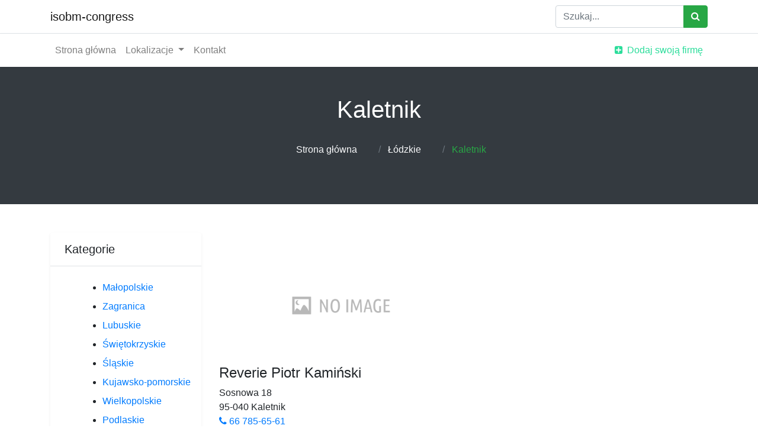

--- FILE ---
content_type: text/html; charset=UTF-8
request_url: http://isobm-congress.pl/lokalizacja/1243_kaletnik
body_size: 2436
content:
<!doctype html>
<html lang="pl">
<head>
                <meta charset="UTF-8">
        <meta name="viewport" content="width=device-width, initial-scale=1, shrink-to-fit=no" />
        <meta http-equiv="X-UA-Compatible" content="ie=edge">
        <title>Kaletnik - isobm-congress.pl</title>

        
    
    <link href="/files/bootstrap.min.css" rel="stylesheet">
    <link href="/files/style.css" rel="stylesheet">
    <link href="https://stackpath.bootstrapcdn.com/font-awesome/4.7.0/css/font-awesome.min.css" rel="stylesheet">
</head>
<body>
        <nav class="navbar navbar-expand-lg navbar-light topbar static-top shadow-sm bg-white template-nav-top px-0">
        <div class="container">
            <a class="navbar-brand" href="/">
                isobm-congress
            </a>
            <form class="d-none d-sm-inline-block form-inline my-2 my-md-0 mw-100 navbar-search" action="/szukaj" method="get">
                <div class="input-group">
                    <input class="form-control bg-white small" placeholder="Szukaj..." type="text" name="query">
                    <div class="input-group-append">
                        <button class="btn btn-success">
                            <i class="fa fa-search fa-sm"></i>
                        </button>
                    </div>
                </div>
            </form>

        </div>
    </nav>
    <nav class="navbar navbar-expand-lg navbar-light bg-white template-nav-mid px-0 border-top shadow-sm">
        <div class="container">
            <button aria-controls="navbarResponsive" aria-expanded="false" aria-label="Toggle navigation" class="navbar-toggler navbar-toggler-right" data-target="#navbarResponsive" data-toggle="collapse" type="button">
                <span class="navbar-toggler-icon"></span>
            </button>
            <div class="collapse navbar-collapse" id="navbarResponsive">
                <ul class="navbar-nav">

                    <li class="nav-item">
                        <a class="nav-link" href="/">Strona główna</a>
                    </li>
                    <li class="nav-item dropdown">
                        <a aria-expanded="false" aria-haspopup="true" class="nav-link dropdown-toggle" data-toggle="dropdown" href="#" id="navbarDropdownPortfolio">
                            Lokalizacje
                        </a>
                        <div aria-labelledby="navbarDropdownPortfolio" class="dropdown-menu">
                                                        <a class="dropdown-item" href="/lokalizacja/1_malopolskie/">
                                Małopolskie
                            </a>
                                                        <a class="dropdown-item" href="/lokalizacja/2_zagranica/">
                                Zagranica
                            </a>
                                                        <a class="dropdown-item" href="/lokalizacja/3_lubuskie/">
                                Lubuskie
                            </a>
                                                        <a class="dropdown-item" href="/lokalizacja/4_swietokrzyskie/">
                                Świętokrzyskie
                            </a>
                                                        <a class="dropdown-item" href="/lokalizacja/5_slaskie/">
                                Śląskie
                            </a>
                                                        <a class="dropdown-item" href="/lokalizacja/6_kujawsko-pomorskie/">
                                Kujawsko-pomorskie
                            </a>
                                                        <a class="dropdown-item" href="/lokalizacja/7_wielkopolskie/">
                                Wielkopolskie
                            </a>
                                                        <a class="dropdown-item" href="/lokalizacja/8_podlaskie/">
                                Podlaskie
                            </a>
                                                        <a class="dropdown-item" href="/lokalizacja/9_mazowieckie/">
                                Mazowieckie
                            </a>
                                                        <a class="dropdown-item" href="/lokalizacja/10_warminsko-mazurskie/">
                                Warmińsko-mazurskie
                            </a>
                                                        <a class="dropdown-item" href="/lokalizacja/11_dolnoslaskie/">
                                Dolnośląskie
                            </a>
                                                        <a class="dropdown-item" href="/lokalizacja/12_podkarpackie/">
                                Podkarpackie
                            </a>
                                                        <a class="dropdown-item" href="/lokalizacja/13_lodzkie/">
                                Łódzkie
                            </a>
                                                        <a class="dropdown-item" href="/lokalizacja/14_zachodniopomorskie/">
                                Zachodniopomorskie
                            </a>
                                                        <a class="dropdown-item" href="/lokalizacja/15_lubelskie/">
                                Lubelskie
                            </a>
                                                        <a class="dropdown-item" href="/lokalizacja/16_pomorskie/">
                                Pomorskie
                            </a>
                                                        <a class="dropdown-item" href="/lokalizacja/17_opolskie/">
                                Opolskie
                            </a>
                                                    </div>
                    </li>
                    <li class="nav-item">
                        <a class="nav-link" href="/kontakt">Kontakt</a>
                    </li>
                </ul>
            </div>
            <ul class="navbar-nav ml-auto">
                <li class="nav-item">
                    <a class="nav-link" href="/dodaj" style="color:#2cdd9b;">
                        <i class="fa fa-fw fa-plus-square"></i>
                        <span>Dodaj swoją firmę</span></a>
                </li>
            </ul>
        </div>
    </nav>
            <section class="section-padding bg-dark py-5 inner-header">
        <div class="container">
            <div class="row">
                <div class="col-md-12 text-center">
                    <h1 class="mt-0 mb-3 text-white">Kaletnik</h1>
                    <ol class="breadcrumbs">
                                                                                    <li class="breadcrumb-item d-inline-block p-3">
                                    <a class="text-light" href="/">Strona główna</a>
                                </li>
                                                                                                                <li class="breadcrumb-item d-inline-block p-3">
                                    <a class="text-light" href="/lokalizacja/13_lodzkie/">Łódzkie</a>
                                </li>
                                                                                                                <li class="breadcrumb-item d-inline-block p-3">
                                    <span class="text-success">Kaletnik</span>
                                </li>
                                                                        </ol>
                </div>
            </div>
        </div>
    </section>
    <section class="py-5 p-list-two">
        <div class="container">
            <div class="row">
                <div class="col-lg-3">
                    <div class="filters shadow-sm rounded bg-white mb-4">
                        <div class="filters-header border-bottom pl-4 pr-4 pt-3 pb-3">
                            <h5 class="m-0">Kategorie</h5>
                        </div>
                        <ul class="list-green ml-5 py-3 mr-3">
                                                                                                                                                <li class="my-2">
                                <a href="/lokalizacja/1_malopolskie/">Małopolskie</a></li>
                                                        <li class="my-2">
                                <a href="/lokalizacja/2_zagranica/">Zagranica</a></li>
                                                        <li class="my-2">
                                <a href="/lokalizacja/3_lubuskie/">Lubuskie</a></li>
                                                        <li class="my-2">
                                <a href="/lokalizacja/4_swietokrzyskie/">Świętokrzyskie</a></li>
                                                        <li class="my-2">
                                <a href="/lokalizacja/5_slaskie/">Śląskie</a></li>
                                                        <li class="my-2">
                                <a href="/lokalizacja/6_kujawsko-pomorskie/">Kujawsko-pomorskie</a></li>
                                                        <li class="my-2">
                                <a href="/lokalizacja/7_wielkopolskie/">Wielkopolskie</a></li>
                                                        <li class="my-2">
                                <a href="/lokalizacja/8_podlaskie/">Podlaskie</a></li>
                                                        <li class="my-2">
                                <a href="/lokalizacja/9_mazowieckie/">Mazowieckie</a></li>
                                                        <li class="my-2">
                                <a href="/lokalizacja/10_warminsko-mazurskie/">Warmińsko-mazurskie</a></li>
                                                        <li class="my-2">
                                <a href="/lokalizacja/11_dolnoslaskie/">Dolnośląskie</a></li>
                                                        <li class="my-2">
                                <a href="/lokalizacja/12_podkarpackie/">Podkarpackie</a></li>
                                                        <li class="my-2">
                                <a href="/lokalizacja/13_lodzkie/">Łódzkie</a></li>
                                                        <li class="my-2">
                                <a href="/lokalizacja/14_zachodniopomorskie/">Zachodniopomorskie</a></li>
                                                        <li class="my-2">
                                <a href="/lokalizacja/15_lubelskie/">Lubelskie</a></li>
                                                        <li class="my-2">
                                <a href="/lokalizacja/16_pomorskie/">Pomorskie</a></li>
                                                        <li class="my-2">
                                <a href="/lokalizacja/17_opolskie/">Opolskie</a></li>
                                                    </ul>
                    </div>
                </div>
                <div class="col-lg-9 company-grid">
                    <div class="row">
                                                <div class="col-6 my-4">
                            <a href="/firma/2654_reverie-piotr-kaminski">
                                <img class="img-fluid" src="/photos-2654.jpg">
                            </a>
                            <div class="inner-slider">
                                <div class="inner-wrapper">

                                    <h2 class="h4">Reverie Piotr Kamiński</h2>
                                    <div class="content-info">
                                        Sosnowa 18<br>
                                        95-040
                                        Kaletnik
                                    </div>
                                    <div class="footer">
                                        <a href="tel:66 785-65-61">
                                            <span class="fa fa-phone"></span> 66 785-65-61
                                        </a></br>
                                        <a href="/firma/2654_reverie-piotr-kaminski">
                                            Zobacz więcej <span class="fa fa-chevron-right"></span>
                                        </a>
                                    </div>
                                </div>
                            </div>
                        </div>
                                            </div>

                    <div class="footer-pagination text-center">
                        <nav class="mb-0 mt-0" aria-label="Page navigation example">
                            <ul class="pagination justify-content-center">
                                                                                                                                            <li>
                                            <a class="page-link active" href="/lokalizacja/1243_kaletnik/">1</a>
                                        </li>
                                                                                                                                </ul>
                        </nav>
                    </div>
                </div>
            </div>
        </div>
    </section>


    <footer class="bg-light">
        <div class="container mt-3">
            <div class="copyright row">
                <div class="col-6">
                    <div class="logo">
                        <a href="#">
                            isobm-congress
                        </a>
                    </div>

                    <p>© Copyright 2026. All Rights Reserved
                    </p>
                </div>
                <div class="col-6" style="text-align: right;"><a href="/regulamin">Zasady korzystania</a> | <a href="/prywatnosc">Prywatność</a>
                </div>
            </div>
        </div>
    </footer>
    <script src="https://code.jquery.com/jquery-3.5.1.slim.min.js"></script>
    <script src="https://cdn.jsdelivr.net/npm/popper.js@1.16.0/dist/umd/popper.min.js"></script>
    <script src="https://stackpath.bootstrapcdn.com/bootstrap/4.5.0/js/bootstrap.min.js"></script>

</body>
</html>